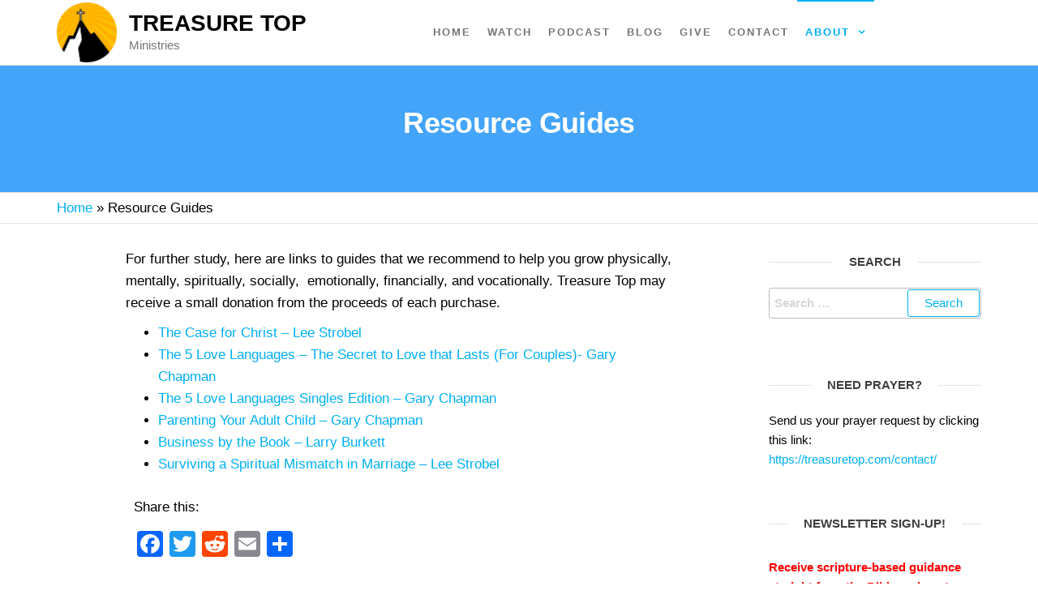

--- FILE ---
content_type: text/html; charset=UTF-8
request_url: https://treasuretop.com/resource-guides/
body_size: 11804
content:
<!DOCTYPE html>
<html class="no-js" lang="en-US">

<head>
    <meta http-equiv="content-type" content="text/html; charset=UTF-8" />
    <meta http-equiv="X-UA-Compatible" content="IE=edge">
    <meta name="viewport" content="width=device-width, initial-scale=1">
    <meta name='robots' content='index, follow, max-image-preview:large, max-snippet:-1, max-video-preview:-1' />

	<!-- This site is optimized with the Yoast SEO plugin v26.6 - https://yoast.com/wordpress/plugins/seo/ -->
	<title>Resource Guides - Treasure Top</title>
	<link rel="canonical" href="https://treasuretop.com/resource-guides/" />
	<meta property="og:locale" content="en_US" />
	<meta property="og:type" content="article" />
	<meta property="og:title" content="Resource Guides - Treasure Top" />
	<meta property="og:description" content="For further study, here are links to guides that we recommend to help you grow physically, mentally, spiritually, socially,  emotionally, financially, and vocationally. Treasure Top may receive a small donation from the proceeds of each purchase. The Case for Christ &#8211; Lee Strobel The 5 Love Languages &#8211; The Secret to Love that Lasts (For&hellip;" />
	<meta property="og:url" content="https://treasuretop.com/resource-guides/" />
	<meta property="og:site_name" content="Treasure Top" />
	<meta property="article:modified_time" content="2024-05-28T13:17:12+00:00" />
	<meta name="twitter:card" content="summary_large_image" />
	<meta name="twitter:label1" content="Est. reading time" />
	<meta name="twitter:data1" content="1 minute" />
	<script type="application/ld+json" class="yoast-schema-graph">{"@context":"https://schema.org","@graph":[{"@type":"WebPage","@id":"https://treasuretop.com/resource-guides/","url":"https://treasuretop.com/resource-guides/","name":"Resource Guides - Treasure Top","isPartOf":{"@id":"https://treasuretop.com/#website"},"datePublished":"2022-03-07T16:07:39+00:00","dateModified":"2024-05-28T13:17:12+00:00","breadcrumb":{"@id":"https://treasuretop.com/resource-guides/#breadcrumb"},"inLanguage":"en-US","potentialAction":[{"@type":"ReadAction","target":["https://treasuretop.com/resource-guides/"]}]},{"@type":"BreadcrumbList","@id":"https://treasuretop.com/resource-guides/#breadcrumb","itemListElement":[{"@type":"ListItem","position":1,"name":"Home","item":"https://treasuretop.com/"},{"@type":"ListItem","position":2,"name":"Resource Guides"}]},{"@type":"WebSite","@id":"https://treasuretop.com/#website","url":"https://treasuretop.com/","name":"Treasure Top","description":"Ministries","publisher":{"@id":"https://treasuretop.com/#organization"},"potentialAction":[{"@type":"SearchAction","target":{"@type":"EntryPoint","urlTemplate":"https://treasuretop.com/?s={search_term_string}"},"query-input":{"@type":"PropertyValueSpecification","valueRequired":true,"valueName":"search_term_string"}}],"inLanguage":"en-US"},{"@type":"Organization","@id":"https://treasuretop.com/#organization","name":"Treasure Top","url":"https://treasuretop.com/","logo":{"@type":"ImageObject","inLanguage":"en-US","@id":"https://treasuretop.com/#/schema/logo/image/","url":"https://treasuretop.com/wp-content/uploads/2020/10/ttopIcon.png","contentUrl":"https://treasuretop.com/wp-content/uploads/2020/10/ttopIcon.png","width":623,"height":624,"caption":"Treasure Top"},"image":{"@id":"https://treasuretop.com/#/schema/logo/image/"}}]}</script>
	<!-- / Yoast SEO plugin. -->


<link rel='dns-prefetch' href='//treasuretop.com' />
<link rel='dns-prefetch' href='//static.addtoany.com' />
<link rel="alternate" type="application/rss+xml" title="Treasure Top &raquo; Feed" href="https://treasuretop.com/feed/" />
<link rel="alternate" type="application/rss+xml" title="Treasure Top &raquo; Comments Feed" href="https://treasuretop.com/comments/feed/" />
<link rel="alternate" title="oEmbed (JSON)" type="application/json+oembed" href="https://treasuretop.com/wp-json/oembed/1.0/embed?url=https%3A%2F%2Ftreasuretop.com%2Fresource-guides%2F" />
<link rel="alternate" title="oEmbed (XML)" type="text/xml+oembed" href="https://treasuretop.com/wp-json/oembed/1.0/embed?url=https%3A%2F%2Ftreasuretop.com%2Fresource-guides%2F&#038;format=xml" />
<style id='wp-img-auto-sizes-contain-inline-css' type='text/css'>
img:is([sizes=auto i],[sizes^="auto," i]){contain-intrinsic-size:3000px 1500px}
/*# sourceURL=wp-img-auto-sizes-contain-inline-css */
</style>
<link rel='stylesheet' id='ssp-castos-player-css' href='https://treasuretop.com/wp-content/plugins/seriously-simple-podcasting/assets/css/castos-player.min.css?ver=3.14.1' type='text/css' media='all' />
<link rel='stylesheet' id='ssp-subscribe-buttons-css' href='https://treasuretop.com/wp-content/plugins/seriously-simple-podcasting/assets/css/subscribe-buttons.css?ver=3.14.1' type='text/css' media='all' />
<style id='wp-emoji-styles-inline-css' type='text/css'>

	img.wp-smiley, img.emoji {
		display: inline !important;
		border: none !important;
		box-shadow: none !important;
		height: 1em !important;
		width: 1em !important;
		margin: 0 0.07em !important;
		vertical-align: -0.1em !important;
		background: none !important;
		padding: 0 !important;
	}
/*# sourceURL=wp-emoji-styles-inline-css */
</style>
<link rel='stylesheet' id='fvp-frontend-css' href='https://treasuretop.com/wp-content/plugins/featured-video-plus/styles/frontend.css?ver=2.3.3' type='text/css' media='all' />
<link rel='stylesheet' id='futurio-extra-css' href='https://treasuretop.com/wp-content/plugins/futurio-extra/assets/css/style.css?ver=2.0.19' type='text/css' media='all' />
<link rel='stylesheet' id='futurio-pro-css' href='https://treasuretop.com/wp-content/plugins/futurio-pro/css/style.css?ver=2.6.1' type='text/css' media='all' />
<link rel='stylesheet' id='mc4wp-form-basic-css' href='https://treasuretop.com/wp-content/plugins/mailchimp-for-wp/assets/css/form-basic.css?ver=4.10.9' type='text/css' media='all' />
<link rel='stylesheet' id='bootstrap-css' href='https://treasuretop.com/wp-content/themes/futurio/css/bootstrap.css?ver=3.3.7' type='text/css' media='all' />
<link rel='stylesheet' id='futurio-stylesheet-css' href='https://treasuretop.com/wp-content/themes/futurio/style.css?ver=1.0.1' type='text/css' media='all' />
<link rel='stylesheet' id='futurio-child-style-css' href='https://treasuretop.com/wp-content/themes/futurio-child/style.css?ver=6.9' type='text/css' media='all' />
<link rel='stylesheet' id='tt-popup-style-css' href='https://treasuretop.com/wp-content/themes/futurio-child/css/popup.css?ver=1.0.0' type='text/css' media='all' />
<link rel='stylesheet' id='font-awesome-css' href='https://treasuretop.com/wp-content/plugins/elementor/assets/lib/font-awesome/css/font-awesome.min.css?ver=4.7.0' type='text/css' media='all' />
<link rel='stylesheet' id='addtoany-css' href='https://treasuretop.com/wp-content/plugins/add-to-any/addtoany.min.css?ver=1.16' type='text/css' media='all' />
<link rel='stylesheet' id='kirki-styles-css' href='https://treasuretop.com?action=kirki-styles&#038;ver=4.0' type='text/css' media='all' />
<script type="text/javascript" src="https://treasuretop.com/wp-includes/js/jquery/jquery.min.js?ver=3.7.1" id="jquery-core-js"></script>
<script type="text/javascript" src="https://treasuretop.com/wp-includes/js/jquery/jquery-migrate.min.js?ver=3.4.1" id="jquery-migrate-js"></script>
<script type="text/javascript" id="addtoany-core-js-before">
/* <![CDATA[ */
window.a2a_config=window.a2a_config||{};a2a_config.callbacks=[];a2a_config.overlays=[];a2a_config.templates={};

//# sourceURL=addtoany-core-js-before
/* ]]> */
</script>
<script type="text/javascript" defer src="https://static.addtoany.com/menu/page.js" id="addtoany-core-js"></script>
<script type="text/javascript" defer src="https://treasuretop.com/wp-content/plugins/add-to-any/addtoany.min.js?ver=1.1" id="addtoany-jquery-js"></script>
<script type="text/javascript" src="https://treasuretop.com/wp-content/plugins/featured-video-plus/js/jquery.fitvids.min.js?ver=master-2015-08" id="jquery.fitvids-js"></script>
<script type="text/javascript" id="fvp-frontend-js-extra">
/* <![CDATA[ */
var fvpdata = {"ajaxurl":"https://treasuretop.com/wp-admin/admin-ajax.php","nonce":"06a4b643af","fitvids":"1","dynamic":"","overlay":"","opacity":"0.75","color":"b","width":"640"};
//# sourceURL=fvp-frontend-js-extra
/* ]]> */
</script>
<script type="text/javascript" src="https://treasuretop.com/wp-content/plugins/featured-video-plus/js/frontend.min.js?ver=2.3.3" id="fvp-frontend-js"></script>
<link rel="https://api.w.org/" href="https://treasuretop.com/wp-json/" /><link rel="alternate" title="JSON" type="application/json" href="https://treasuretop.com/wp-json/wp/v2/pages/1346" />
<link rel='shortlink' href='https://treasuretop.com/?p=1346' />

<link rel="alternate" type="application/rss+xml" title="Podcast RSS feed" href="https://treasuretop.com/feed/podcast" />

<!-- Stream WordPress user activity plugin v4.1.1 -->
	<script>document.documentElement.className = document.documentElement.className.replace( 'no-js', 'js' );</script>
	<meta name="generator" content="Elementor 3.34.0; features: additional_custom_breakpoints; settings: css_print_method-external, google_font-enabled, font_display-auto">

<!-- Meta Pixel Code -->
<script type='text/javascript'>
!function(f,b,e,v,n,t,s){if(f.fbq)return;n=f.fbq=function(){n.callMethod?
n.callMethod.apply(n,arguments):n.queue.push(arguments)};if(!f._fbq)f._fbq=n;
n.push=n;n.loaded=!0;n.version='2.0';n.queue=[];t=b.createElement(e);t.async=!0;
t.src=v;s=b.getElementsByTagName(e)[0];s.parentNode.insertBefore(t,s)}(window,
document,'script','https://connect.facebook.net/en_US/fbevents.js');
</script>
<!-- End Meta Pixel Code -->
<script type='text/javascript'>var url = window.location.origin + '?ob=open-bridge';
            fbq('set', 'openbridge', '707947610857453', url);
fbq('init', '707947610857453', {}, {
    "agent": "wordpress-6.9-4.1.5"
})</script><script type='text/javascript'>
    fbq('track', 'PageView', []);
  </script>			<style>
				.e-con.e-parent:nth-of-type(n+4):not(.e-lazyloaded):not(.e-no-lazyload),
				.e-con.e-parent:nth-of-type(n+4):not(.e-lazyloaded):not(.e-no-lazyload) * {
					background-image: none !important;
				}
				@media screen and (max-height: 1024px) {
					.e-con.e-parent:nth-of-type(n+3):not(.e-lazyloaded):not(.e-no-lazyload),
					.e-con.e-parent:nth-of-type(n+3):not(.e-lazyloaded):not(.e-no-lazyload) * {
						background-image: none !important;
					}
				}
				@media screen and (max-height: 640px) {
					.e-con.e-parent:nth-of-type(n+2):not(.e-lazyloaded):not(.e-no-lazyload),
					.e-con.e-parent:nth-of-type(n+2):not(.e-lazyloaded):not(.e-no-lazyload) * {
						background-image: none !important;
					}
				}
			</style>
			<link rel="icon" href="https://treasuretop.com/wp-content/uploads/2020/10/cropped-ttopIcon-32x32.png" sizes="32x32" />
<link rel="icon" href="https://treasuretop.com/wp-content/uploads/2020/10/cropped-ttopIcon-192x192.png" sizes="192x192" />
<link rel="apple-touch-icon" href="https://treasuretop.com/wp-content/uploads/2020/10/cropped-ttopIcon-180x180.png" />
<meta name="msapplication-TileImage" content="https://treasuretop.com/wp-content/uploads/2020/10/cropped-ttopIcon-270x270.png" />
		<style type="text/css" id="wp-custom-css">
			body {
	font-family: "Helvetica Neue", helvetica, arial, sans-serif;
}
.typed-cursor {
	display: none;
}
.date-meta, .comments-meta, .extra-posted-date, .extra-comments-meta {
	display: none;
}
.text-shadow {
	text-shadow: 2px 2px 10px 	rgba(0,0,0,.7);
}
.text-shadow-sm {
	text-shadow: 1px 1px 2px 	rgba(0,0,0,.7);
}
#homefaq .entrythumb {
	height: 200px;
	overflow: hidden;
}
#homefaq .entry-thumb img {
	height: 200px;
	object-fit: cover;
}
.news-thumb.col-md-6 img, .news-thumb.col-md-6 .featured-video-plus {
  -webkit-border-radius: 10px;
  -moz-border-radius: 10px;
  border-radius: 10px;
  -webkit-box-shadow: 0px 0px 11px 0px rgb(0 0 0 / 35%);
  -moz-box-shadow: 0px 0px 11px 0px rgba(0,0,0,0.35);
  box-shadow: 0px 0px 11px 0px rgb(0 0 0 / 35%);
	overflow: hidden;
}
#menu-home-menu a {
	font-weight: 600;
}
li.menu-item-has-children > a:after {
  font-size: 13px
}
@media screen and (min-width: 410px) {
  .linebreak {
    display: block;
  }
}
#sidebar .widget-title h3 {
	font-weight: bold;
  word-break: break-word;
}
#sidebar .widget h2 {
    color: #404040;
    padding: 10px 20px;
    margin: 0;
    background-color: #fff;
    z-index: 1;
    font-weight: bold;
    letter-spacing: 0px;
    line-height: 1.6;
	  font-size: 15px;
    position: relative;
    width: 100%;
    clear: both;
    margin-top: 10px;
    margin-bottom: 10px;
    text-transform: uppercase;
    display: inline-block;
    text-align: center;
	  background-color: #fff;
}
#sidebar .widget h2:after {
	content: "";
    position: absolute;
    top: 50%;
    height: 1px;
    background-color: #e2e2e2;
    left: 0;
    right: 0;
	  z-index: -1;
}
.page-id-331 #text-9 {
	display: none;
}

@media (max-width: 600px) {
        .button-container {
            flex-direction: column;
        }
        .button-container a {
            flex: 1 0 100%;
        }
    }

.addtoany_content {
	  max-width: 1160px;
    padding: 10px;
}
.widget-title-2 {
    position: relative;
    width: 100%;
    clear: both;
    margin-top: 10px;
    margin-bottom: 10px;
    text-transform: uppercase;
    display: inline-block;
    text-align: center;
	  font-size: 15px;
    letter-spacing: 0px;
    line-height: 1.6;
	  background-color: #ffffff;
	  z-index: 1;
}
/* #block-16:after {
	  content: "";
    position: absolute;
    top: 50%;
    height: 1px;
    background-color: #e2e2e2;
    left: 0;
    right: 0;
	z-index: 0;
} */

.textwidget {
	word-break: keep-all;
}		</style>
		    <!-- Google Tag Manager -->
    <script>
        (function(w, d, s, l, i) {
            w[l] = w[l] || [];
            w[l].push({
                'gtm.start': new Date().getTime(),
                event: 'gtm.js'
            });
            var f = d.getElementsByTagName(s)[0],
                j = d.createElement(s),
                dl = l != 'dataLayer' ? '&l=' + l : '';
            j.async = true;
            j.src =
                'https://www.googletagmanager.com/gtm.js?id=' + i + dl;
            f.parentNode.insertBefore(j, f);
        })(window, document, 'script', 'dataLayer', 'GTM-K7G5BJ6');
    </script>
    <!-- End Google Tag Manager -->
    <script id="mcjs">
        ! function(c, h, i, m, p) {
            m = c.createElement(h), p = c.getElementsByTagName(h)[0], m.async = 1, m.src = i, p.parentNode.insertBefore(m, p)
        }(document, "script", "https://chimpstatic.com/mcjs-connected/js/users/6d4628d3e241fec8729f4477e/95c14ef68384c0c1d78287ff5.js");
    </script>
    <!-- Meta Pixel Code -->
    <script>
        ! function(f, b, e, v, n, t, s) {
            if (f.fbq) return;
            n = f.fbq = function() {
                n.callMethod ? n.callMethod.apply(n, arguments) : n.queue.push(arguments)
            };
            if (!f._fbq) f._fbq = n;
            n.push = n;
            n.loaded = !0;
            n.version = '2.0';
            n.queue = [];
            t = b.createElement(e);
            t.async = !0;
            t.src = v;
            s = b.getElementsByTagName(e)[0];
            s.parentNode.insertBefore(t, s)
        }(window, document, 'script', 'https://connect.facebook.net/en_US/fbevents.js');
        fbq('init', '707947610857453');
        fbq('track', 'PageView');
    </script><noscript> <img height="1" width="1" src="https://www.facebook.com/tr?id=707947610857453&ev=PageView&noscript=1" /></noscript><!-- End Meta Pixel Code -->
    <!-- Google tag (gtag.js) -->
    <script async src="https://www.googletagmanager.com/gtag/js?id=AW-16682869268">
    </script>
    <script>
        window.dataLayer = window.dataLayer || [];

        function gtag() {
            dataLayer.push(arguments);
        }
        gtag('js', new Date());

        gtag('config', 'AW-16682869268');
    </script>
    <!-- Google tag (gtag.js) -->
    <script async src="https://www.googletagmanager.com/gtag/js?id=AW-392947826"></script>
    <script>
        window.dataLayer = window.dataLayer || [];

        function gtag() {
            dataLayer.push(arguments);
        }
        gtag('js', new Date());

        gtag('config', 'AW-392947826');
    </script>
</head>

<body id="blog" class="wp-singular page-template-default page page-id-1346 wp-custom-logo wp-theme-futurio wp-child-theme-futurio-child futurio-content-1170 sidebar-sticky elementor-default elementor-kit-270">
    <!-- Google Tag Manager (noscript) -->
    <noscript><iframe src="https://www.googletagmanager.com/ns.html?id=GTM-K7G5BJ6"
            height="0" width="0" style="display:none;visibility:hidden"></iframe></noscript>
    <!-- End Google Tag Manager (noscript) -->
    <a class="skip-link screen-reader-text" href="#site-content">Skip to the content</a>
<!-- Meta Pixel Code -->
<noscript>
<img height="1" width="1" style="display:none" alt="fbpx"
src="https://www.facebook.com/tr?id=707947610857453&ev=PageView&noscript=1" />
</noscript>
<!-- End Meta Pixel Code -->
        <div class="page-wrap"> 
<div class="main-menu">
    <nav id="site-navigation" class="navbar navbar-default nav-pos-center">     
        <div class="container">   
            <div class="navbar-header">
                                    <div class="site-heading navbar-brand heading-menu" >
                        <div class="site-branding-logo">
                            <a href="https://treasuretop.com/" class="custom-logo-link" rel="home"><img width="623" height="624" src="https://treasuretop.com/wp-content/uploads/2020/10/ttopIcon.png" class="custom-logo" alt="Treasure Top" decoding="async" srcset="https://treasuretop.com/wp-content/uploads/2020/10/ttopIcon.png 623w, https://treasuretop.com/wp-content/uploads/2020/10/ttopIcon-300x300.png 300w, https://treasuretop.com/wp-content/uploads/2020/10/ttopIcon-150x150.png 150w" sizes="(max-width: 623px) 100vw, 623px" /></a>                        </div>
                        <div class="site-branding-text">
                                                            <p class="site-title"><a href="https://treasuretop.com/" rel="home">Treasure Top</a></p>
                            
                                                            <p class="site-description">
                                    Ministries                                </p>
                                                    </div><!-- .site-branding-text -->
                    </div>
                	
            </div>
                                                    <a href="#" id="main-menu-panel" class="open-panel" data-panel="main-menu-panel">
                    <span></span>
                    <span></span>
                    <span></span>
                    <div class="brand-absolute visible-xs">Menu</div>
                </a>
            
            <div class="menu-container"><ul id="menu-home-menu" class="nav navbar-nav navbar-center"><li itemscope="itemscope" itemtype="https://www.schema.org/SiteNavigationElement" id="menu-item-265" class="menu-item menu-item-type-post_type menu-item-object-page menu-item-home menu-item-265 nav-item"><a title="Home" href="https://treasuretop.com/" class="nav-link">Home</a></li>
<li itemscope="itemscope" itemtype="https://www.schema.org/SiteNavigationElement" id="menu-item-1667" class="menu-item menu-item-type-taxonomy menu-item-object-category menu-item-1667 nav-item"><a title="Watch" href="https://treasuretop.com/category/video/" class="nav-link">Watch</a></li>
<li itemscope="itemscope" itemtype="https://www.schema.org/SiteNavigationElement" id="menu-item-1508" class="menu-item menu-item-type-custom menu-item-object-custom menu-item-1508 nav-item"><a title="Podcast" href="https://treasuretop.com/podcast/" class="nav-link">Podcast</a></li>
<li itemscope="itemscope" itemtype="https://www.schema.org/SiteNavigationElement" id="menu-item-2867" class="menu-item menu-item-type-taxonomy menu-item-object-category menu-item-2867 nav-item"><a title="Blog" href="https://treasuretop.com/category/blog/" class="nav-link">Blog</a></li>
<li itemscope="itemscope" itemtype="https://www.schema.org/SiteNavigationElement" id="menu-item-356" class="menu-item menu-item-type-post_type menu-item-object-page menu-item-356 nav-item"><a title="Give" href="https://treasuretop.com/give/" class="nav-link">Give</a></li>
<li itemscope="itemscope" itemtype="https://www.schema.org/SiteNavigationElement" id="menu-item-266" class="menu-item menu-item-type-post_type menu-item-object-page menu-item-266 nav-item"><a title="Contact" href="https://treasuretop.com/contact/" class="nav-link">Contact</a></li>
<li itemscope="itemscope" itemtype="https://www.schema.org/SiteNavigationElement" id="menu-item-501" class="menu-item menu-item-type-post_type menu-item-object-page current-menu-ancestor current-menu-parent current_page_parent current_page_ancestor menu-item-has-children dropdown active menu-item-501 nav-item"><a title="About" href="https://treasuretop.com/about/" data-toggle="dropdown" aria-haspopup="true" aria-expanded="false" class="dropdown-toggle nav-link" id="menu-item-dropdown-501">About</a>
<ul class="dropdown-menu" aria-labelledby="menu-item-dropdown-501" role="menu">
	<li itemscope="itemscope" itemtype="https://www.schema.org/SiteNavigationElement" id="menu-item-642" class="menu-item menu-item-type-post_type menu-item-object-page menu-item-642 nav-item"><a title="Treasure Top Ministries" href="https://treasuretop.com/about/" class="dropdown-item">Treasure Top Ministries</a></li>
	<li itemscope="itemscope" itemtype="https://www.schema.org/SiteNavigationElement" id="menu-item-355" class="menu-item menu-item-type-taxonomy menu-item-object-category menu-item-355 nav-item"><a title="FAQs" href="https://treasuretop.com/category/faq/" class="dropdown-item">FAQs</a></li>
	<li itemscope="itemscope" itemtype="https://www.schema.org/SiteNavigationElement" id="menu-item-648" class="menu-item menu-item-type-post_type menu-item-object-page menu-item-648 nav-item"><a title="What We Believe" href="https://treasuretop.com/what-we-believe/" class="dropdown-item">What We Believe</a></li>
	<li itemscope="itemscope" itemtype="https://www.schema.org/SiteNavigationElement" id="menu-item-1349" class="menu-item menu-item-type-post_type menu-item-object-page current-menu-item page_item page-item-1346 current_page_item active menu-item-1349 nav-item"><a title="Resource Guides" href="https://treasuretop.com/resource-guides/" class="dropdown-item">Resource Guides</a></li>
</ul>
</li>
</ul></div>
                    </div>
    </nav> 
</div>
            <div id="site-content"></div>
            	
			<div class="full-head-img container-fluid">
																<h1 class="single-title container text-center">
					Resource Guides				</h1>
																	</div>
			<div class="container-fluid head-bread" role="main"><div id="breadcrumbs" class="container text-left"><span><span><a href="https://treasuretop.com/">Home</a></span> » <span class="breadcrumb_last" aria-current="page">Resource Guides</span></span></div></div>				<div class="container main-container" role="main">
					<div class="page-area">		
			
<!-- start content container -->
<div class="row">
    <article class="col-md-9 ">
                                  
                <div class="post-1346 page type-page status-publish hentry">
                                                                                                                                                            <div class="futurio-content main-content-page">                            
                        <div class="single-entry-summary">                              
                                                        <p>For further study, here are links to guides that we recommend to help you grow physically, mentally, spiritually, socially,  emotionally, financially, and vocationally. Treasure Top may receive a small donation from the proceeds of each purchase.</p>
<ul>
<li><a href="https://www.amazon.com/Case-Christ-Journalists-Personal-Investigation/dp/0310345863/ref=sr_1_1?crid=3CWCAV9YIUANT&amp;keywords=the+case+for+christ+by+lee+strobel&amp;qid=1646669170&amp;sprefix=The+cAse+for+Christ%252Caps%252C92&amp;sr=8-1&amp;_encoding=UTF8&amp;tag=treasuretop-20&amp;linkCode=ur2&amp;linkId=6652104bedfcb1d71ffd64877c8dbc8f&amp;camp=1789&amp;creative=9325" target="_blank" rel="noopener noreferrer nofollow">The Case for Christ &#8211; Lee Strobel</a></li>
<li><a href="https://www.amazon.com/Love-Languages-Secret-that-Lasts/dp/080241270X/ref=sr_1_1?crid=3IDV2KDOT7KFW&amp;keywords=5+love+languages+could+gary+chapman&amp;qid=1646668328&amp;sprefix=5+love+languages+could+gary+chapman%252Caps%252C73&amp;sr=8-1&amp;_encoding=UTF8&amp;tag=treasuretop-20&amp;linkCode=ur2&amp;linkId=92514a37952f26d78fded2493e8396f8&amp;camp=1789&amp;creative=9325" target="_blank" rel="noopener noreferrer nofollow">The 5 Love Languages &#8211; The Secret to Love that Lasts (For Couples)- Gary Chapman</a></li>
<li><a href="https://www.amazon.com/5-Love-Languages-Singles/dp/0802411401/ref=sr_1_1?crid=29IU0OSM6DCPP&amp;keywords=5+love+languages+could+gary+chapman+singles+edition&amp;qid=1646839989&amp;sprefix=5+love+languages+could+gary+chapman+singles+edition%252Caps%252C84&amp;sr=8-1&amp;_encoding=UTF8&amp;tag=treasuretop-20&amp;linkCode=ur2&amp;linkId=e81f08b415829eb67250576a310d0289&amp;camp=1789&amp;creative=9325" target="_blank" rel="noopener noreferrer nofollow">The 5 Love Languages Singles Edition &#8211; Gary Chapman</a></li>
<li><a href="https://www.amazon.com/Parenting-Your-Adult-Child-Potential/dp/1881273121/ref=sr_1_4?crid=3I0OLYEBCUQLW&amp;keywords=parenting+your+adult+child+by+gary+chapman&amp;qid=1646840433&amp;s=books&amp;sprefix=parenting+your+adult+child+by+gary+chapman%252Cstripbooks%252C84&amp;sr=1-4&amp;asin=1881273121&amp;revisionId=&amp;format=4&amp;depth=1&amp;_encoding=UTF8&amp;tag=treasuretop-20&amp;linkCode=ur2&amp;linkId=10b551398eac7170e94d41f46696e0da&amp;camp=1789&amp;creative=9325" target="_blank" rel="noopener noreferrer nofollow">Parenting Your Adult Child &#8211; Gary Chapman</a></li>
<li><a href="https://www.amazon.com/BUSINESS-BOOK-Larry-Burkett/dp/0785287973/ref=sr_1_1?crid=FOEH107RQ8TY&amp;keywords=business+by+the+book+by+larry+burkett&amp;qid=1646668612&amp;sprefix=Business+by+the+Book%252Caps%252C85&amp;sr=8-1&amp;_encoding=UTF8&amp;tag=treasuretop-20&amp;linkCode=ur2&amp;linkId=a8c4348a9b331913b2ea73208a45a340&amp;camp=1789&amp;creative=9325" target="_blank" rel="noopener noreferrer nofollow">Business by the Book &#8211; Larry Burkett</a></li>
<li><a href="https://www.amazon.com/Surviving-Spiritual-Mismatch-Marriage-Strobel-ebook/dp/B000SETJZA/ref=sr_1_fkmr0_2?crid=2LU17IBGYGW78&amp;keywords=how+to+survive+a+spiritual+mismatch+in+marriage&amp;qid=1646668809&amp;sprefix=how+to+survive+a+spiritual+mismatch+in+marriage%252Caps%252C76&amp;sr=8-2-fkmr0&amp;_encoding=UTF8&amp;tag=treasuretop-20&amp;linkCode=ur2&amp;linkId=a3420831dfce6050f28e329bf1597155&amp;camp=1789&amp;creative=9325" target="_blank" rel="noopener noreferrer nofollow">Surviving a Spiritual Mismatch in Marriage &#8211; Lee Strobel</a></li>
</ul>
<div class="addtoany_share_save_container addtoany_content addtoany_content_bottom"><div class="addtoany_header">Share this:</div><div class="a2a_kit a2a_kit_size_32 addtoany_list" data-a2a-url="https://treasuretop.com/resource-guides/" data-a2a-title="Resource Guides"><a class="a2a_button_facebook" href="https://www.addtoany.com/add_to/facebook?linkurl=https%3A%2F%2Ftreasuretop.com%2Fresource-guides%2F&amp;linkname=Resource%20Guides" title="Facebook" rel="nofollow noopener" target="_blank"></a><a class="a2a_button_twitter" href="https://www.addtoany.com/add_to/twitter?linkurl=https%3A%2F%2Ftreasuretop.com%2Fresource-guides%2F&amp;linkname=Resource%20Guides" title="Twitter" rel="nofollow noopener" target="_blank"></a><a class="a2a_button_reddit" href="https://www.addtoany.com/add_to/reddit?linkurl=https%3A%2F%2Ftreasuretop.com%2Fresource-guides%2F&amp;linkname=Resource%20Guides" title="Reddit" rel="nofollow noopener" target="_blank"></a><a class="a2a_button_email" href="https://www.addtoany.com/add_to/email?linkurl=https%3A%2F%2Ftreasuretop.com%2Fresource-guides%2F&amp;linkname=Resource%20Guides" title="Email" rel="nofollow noopener" target="_blank"></a><a class="a2a_dd addtoany_share_save addtoany_share" href="https://www.addtoany.com/share"></a></div></div>                                                    </div>                               
                        
                                            </div>
                </div>        
                    
            
    </article>       
        <aside id="sidebar" class="col-md-3 ">
        <div id="search-3" class="widget widget_search"><div class="widget-title"><h3>Search</h3></div><form role="search" method="get" class="search-form" action="https://treasuretop.com/">
				<label>
					<span class="screen-reader-text">Search for:</span>
					<input type="search" class="search-field" placeholder="Search &hellip;" value="" name="s" />
				</label>
				<input type="submit" class="search-submit" value="Search" />
			</form></div><div id="block-18" class="widget widget_block">
<div style="height:20px" aria-hidden="true" class="wp-block-spacer"></div>
</div><div id="text-2" class="widget widget_text"><div class="widget-title"><h3>Need Prayer?</h3></div>			<div class="textwidget"><p>Send us your prayer request by clicking this link: <a href="https://treasuretop.com/contact/">https://treasuretop.com/contact/</a></p>
</div>
		</div><div id="block-19" class="widget widget_block">
<div style="height:5px" aria-hidden="true" class="wp-block-spacer"></div>
</div><div id="block-22" class="widget widget_block"><div class="widget-title"><h3>Newsletter Sign-up!</h3></div></div><div id="block-15" class="widget widget_block"><script>(function() {
	window.mc4wp = window.mc4wp || {
		listeners: [],
		forms: {
			on: function(evt, cb) {
				window.mc4wp.listeners.push(
					{
						event   : evt,
						callback: cb
					}
				);
			}
		}
	}
})();
</script><!-- Mailchimp for WordPress v4.10.9 - https://wordpress.org/plugins/mailchimp-for-wp/ --><form id="mc4wp-form-2" class="mc4wp-form mc4wp-form-2212 mc4wp-form-basic" method="post" data-id="2212" data-name="Subscribe To Our Newsletter!" ><div class="mc4wp-form-fields"><p style="margin-bottom: 15px; overflow-wrap: normal; word-break: normal; hyphens: none; white-space: normal;">
  <strong style="color: #FF0000">
    Receive scripture-based guidance straight from the Bible on how to cope with
  </strong>
  <strong style="color: #FF0000">
    spiritual, physical, mental, relational, emotional, financial, and vocational struggles.
  </strong>
</p>

<p style="margin-bottom: 15px">
    <label style="color: #000; font-weight: bold;">First Name</label>
    <input type="text" name="FNAME">
</p>

<p style="margin-bottom: 15px">
    <label style="color: #000; font-weight: bold;">Email address</label>
    <input type="email" name="EMAIL" required>
</p>

<p>
    <input type="submit" value="Subscribe" style="background: #000; font-weight: bold; color: #fff; border-radius: 4px;">
</p></div><label style="display: none !important;">Leave this field empty if you're human: <input type="text" name="_mc4wp_honeypot" value="" tabindex="-1" autocomplete="off" /></label><input type="hidden" name="_mc4wp_timestamp" value="1769314269" /><input type="hidden" name="_mc4wp_form_id" value="2212" /><input type="hidden" name="_mc4wp_form_element_id" value="mc4wp-form-2" /><div class="mc4wp-response"></div></form><!-- / Mailchimp for WordPress Plugin --></div><div id="block-20" class="widget widget_block">
<div style="height:5px" aria-hidden="true" class="wp-block-spacer"></div>
</div><div id="text-9" class="widget widget_text"><div class="widget-title"><h3>Give</h3></div>			<div class="textwidget"><p>If you’d like to help more people learn about eternal life in Heaven, help us spread the Good News of the saving grace of Jesus Christ. Click this link to Give: <a href="https://treasuretop.com/give/">https://treasuretop.com/give/</a></p>
</div>
		</div><div id="block-21" class="widget widget_block">
<div style="height:5px" aria-hidden="true" class="wp-block-spacer"></div>
</div><div id="text-5" class="widget widget_text"><div class="widget-title"><h3>About Us</h3></div>			<div class="textwidget"><p><img fetchpriority="high" decoding="async" class="alignnone size-medium wp-image-534" src="https://treasuretop.com/wp-content/uploads/2020/11/celebration-3443777-300x180.jpg" alt="Happy people celebrating new life" width="300" height="180" srcset="https://treasuretop.com/wp-content/uploads/2020/11/celebration-3443777-300x180.jpg 300w, https://treasuretop.com/wp-content/uploads/2020/11/celebration-3443777-1024x614.jpg 1024w, https://treasuretop.com/wp-content/uploads/2020/11/celebration-3443777-768x461.jpg 768w, https://treasuretop.com/wp-content/uploads/2020/11/celebration-3443777-1536x922.jpg 1536w, https://treasuretop.com/wp-content/uploads/2020/11/celebration-3443777-2048x1229.jpg 2048w" sizes="(max-width: 300px) 100vw, 300px" /></p>
<p class="p1">We help people understand the saving grace of Jesus Christ and its eternal significance. Many believe their past makes Heaven impossible—but salvation is a free gift, available to all who accept Jesus, repent, and proclaim Him as Lord and Savior.</p>
<p>Ephesians 2:8-9 (NASB) declares: <i>“For by grace you have been saved through faith; and that not of yourselves, it is the gift of God; not as a result of works, that no one should boast.”</i><i></i></p>
<p class="p1">Only God can save you. No pastor, no ritual, no baptism—nothing you do, no matter how many good works or money you donate, can earn Salvation. Salvation is solely His gift.</p>
<p>&#8220;Truly, no man can redeem his brother; He cannot give to God a ransom for him— For the redemption price for their soul is costly, And it ceases forever— That he should live on eternally, That he should not see corruption&#8221; (Psalm 49:7-10 LSB).</p>
<p>No one can lose their salvation. Jesus said in John 10:28-29 (LSB), &#8220;and I give eternal life to them, and they will never perish—ever; and no one will snatch them out of My hand. My Father, who has given them to Me, is greater than all; and no one is able to snatch them out of the Father’s hand.&#8221;</p>
</div>
		</div>    </aside>
</div>
<!-- end content container -->

</div><!-- end main-container -->
</div><!-- end page-area -->
  				
    <div id="content-footer-section" class="container-fluid clearfix">
        <div class="container">
            <div id="a2a_follow_widget-3" class="widget widget_a2a_follow_widget col-md-3"><div class="widget-title"><h3>Follow us on Social Media!</h3></div><div class="a2a_kit a2a_kit_size_32 a2a_follow addtoany_list"><a class="a2a_button_facebook" href="https://www.facebook.com/TreasureTopMinistries" title="Facebook" rel="noopener" target="_blank"></a><a class="a2a_button_youtube_channel" href="https://www.youtube.com/channel/UCpvlbZbQUkh7d9gyR3dp8tQ" title="YouTube Channel" rel="noopener" target="_blank"></a></div></div>        </div>	
    </div>


        <footer id="colophon" class="footer-credits container-fluid">
            <div class="container">
                <div class="footer-credits-text text-center">
                    <p>Copyright &copy; 2026 - Treasure Top Ministries | <a href="https://treasuretop.com/privacy-policy/">Privacy Policy</a></p>                </div>
            </div>	
        </footer>
    
</div><!-- end page-wrap -->

        <!-- Return to Top -->
        <a href="javascript:" id="return-to-top"><i class="fa fa-arrow-up"></i></a>
                <!-- Return to Top -->
        <div class="middle-cart">
            <div id="middle-cart-overlay"></div>
            <div class="center-cart-middle text-center">
                                <div id="middle-cart-close" class="fa fa-times"></div>
            </div>
        </div>
        

<script type="speculationrules">
{"prefetch":[{"source":"document","where":{"and":[{"href_matches":"/*"},{"not":{"href_matches":["/wp-*.php","/wp-admin/*","/wp-content/uploads/*","/wp-content/*","/wp-content/plugins/*","/wp-content/themes/futurio-child/*","/wp-content/themes/futurio/*","/*\\?(.+)"]}},{"not":{"selector_matches":"a[rel~=\"nofollow\"]"}},{"not":{"selector_matches":".no-prefetch, .no-prefetch a"}}]},"eagerness":"conservative"}]}
</script>
<script>(function() {function maybePrefixUrlField () {
  const value = this.value.trim()
  if (value !== '' && value.indexOf('http') !== 0) {
    this.value = 'http://' + value
  }
}

const urlFields = document.querySelectorAll('.mc4wp-form input[type="url"]')
for (let j = 0; j < urlFields.length; j++) {
  urlFields[j].addEventListener('blur', maybePrefixUrlField)
}
})();</script>    <!-- Meta Pixel Event Code -->
    <script type='text/javascript'>
        document.addEventListener( 'wpcf7mailsent', function( event ) {
        if( "fb_pxl_code" in event.detail.apiResponse){
            eval(event.detail.apiResponse.fb_pxl_code);
        }
        }, false );
    </script>
    <!-- End Meta Pixel Event Code -->
        <div id='fb-pxl-ajax-code'></div>			<script>
				const lazyloadRunObserver = () => {
					const lazyloadBackgrounds = document.querySelectorAll( `.e-con.e-parent:not(.e-lazyloaded)` );
					const lazyloadBackgroundObserver = new IntersectionObserver( ( entries ) => {
						entries.forEach( ( entry ) => {
							if ( entry.isIntersecting ) {
								let lazyloadBackground = entry.target;
								if( lazyloadBackground ) {
									lazyloadBackground.classList.add( 'e-lazyloaded' );
								}
								lazyloadBackgroundObserver.unobserve( entry.target );
							}
						});
					}, { rootMargin: '200px 0px 200px 0px' } );
					lazyloadBackgrounds.forEach( ( lazyloadBackground ) => {
						lazyloadBackgroundObserver.observe( lazyloadBackground );
					} );
				};
				const events = [
					'DOMContentLoaded',
					'elementor/lazyload/observe',
				];
				events.forEach( ( event ) => {
					document.addEventListener( event, lazyloadRunObserver );
				} );
			</script>
			<script type="text/javascript">(()=>{const docReady=(callback,context=window)=>{if(document.readyState==='complete'){setTimeout(()=>callback(context),1);return;}document.addEventListener('DOMContentLoaded',()=>callback(context),false);};window.wpBruiserDocReady=docReady;})();
			(()=>{const wpbrLoader=()=>{const script=document.createElement('script');script.async=true;script.src='https://treasuretop.com/?gdbc-client=3.1.43.4-wf-'+Date.now();document.scripts[0].parentNode.insertBefore(script,document.scripts[0]);};wpBruiserDocReady(wpbrLoader);window.addEventListener('beforeunload',()=>{});window.addEventListener('pageshow',(event)=>{if(event.persisted){(typeof window.WPBruiserClient==='undefined')?wpbrLoader():window.WPBruiserClient.requestTokens();}});})();
</script><script type="text/javascript" src="https://treasuretop.com/wp-content/plugins/seriously-simple-podcasting/assets/js/castos-player.min.js?ver=3.14.1" id="ssp-castos-player-js"></script>
<script type="text/javascript" src="https://treasuretop.com/wp-content/plugins/futurio-extra/assets/js/futurio-extra.js?ver=2.0.19" id="futurio-extra-js-js"></script>
<script type="text/javascript" src="https://treasuretop.com/wp-content/plugins/futurio-pro/js/futurio-pro.js?ver=2.6.1" id="futurio-pro-js-js"></script>
<script type="text/javascript" src="https://treasuretop.com/wp-content/plugins/futurio-pro/js/hc-sticky.js?ver=1.0.0" id="futurio-pro-sticky-js"></script>
<script type="text/javascript" id="tt-popup-js-extra">
/* <![CDATA[ */
var ttPopupVars = {"formHtml":"\u003Cscript\u003E(function() {\n\twindow.mc4wp = window.mc4wp || {\n\t\tlisteners: [],\n\t\tforms: {\n\t\t\ton: function(evt, cb) {\n\t\t\t\twindow.mc4wp.listeners.push(\n\t\t\t\t\t{\n\t\t\t\t\t\tevent   : evt,\n\t\t\t\t\t\tcallback: cb\n\t\t\t\t\t}\n\t\t\t\t);\n\t\t\t}\n\t\t}\n\t}\n})();\n\u003C/script\u003E\u003C!-- Mailchimp for WordPress v4.10.9 - https://wordpress.org/plugins/mailchimp-for-wp/ --\u003E\u003Cform id=\"mc4wp-form-1\" class=\"mc4wp-form mc4wp-form-2212 mc4wp-form-basic\" method=\"post\" data-id=\"2212\" data-name=\"Subscribe To Our Newsletter!\" \u003E\u003Cdiv class=\"mc4wp-form-fields\"\u003E\u003Cp style=\"margin-bottom: 15px; overflow-wrap: normal; word-break: normal; hyphens: none; white-space: normal;\"\u003E\r\n  \u003Cstrong style=\"color: #FF0000\"\u003E\r\n    Receive scripture-based guidance straight from the Bible on how to cope with\r\n  \u003C/strong\u003E\r\n  \u003Cstrong style=\"color: #FF0000\"\u003E\r\n    spiritual, physical, mental, relational, emotional, financial, and vocational struggles.\r\n  \u003C/strong\u003E\r\n\u003C/p\u003E\r\n\r\n\u003Cp style=\"margin-bottom: 15px\"\u003E\r\n    \u003Clabel style=\"color: #000; font-weight: bold;\"\u003EFirst Name\u003C/label\u003E\r\n    \u003Cinput type=\"text\" name=\"FNAME\"\u003E\r\n\u003C/p\u003E\r\n\r\n\u003Cp style=\"margin-bottom: 15px\"\u003E\r\n    \u003Clabel style=\"color: #000; font-weight: bold;\"\u003EEmail address\u003C/label\u003E\r\n    \u003Cinput type=\"email\" name=\"EMAIL\" required\u003E\r\n\u003C/p\u003E\r\n\r\n\u003Cp\u003E\r\n    \u003Cinput type=\"submit\" value=\"Subscribe\" style=\"background: #000; font-weight: bold; color: #fff; border-radius: 4px;\"\u003E\r\n\u003C/p\u003E\u003C/div\u003E\u003Clabel style=\"display: none !important;\"\u003ELeave this field empty if you're human: \u003Cinput type=\"text\" name=\"_mc4wp_honeypot\" value=\"\" tabindex=\"-1\" autocomplete=\"off\" /\u003E\u003C/label\u003E\u003Cinput type=\"hidden\" name=\"_mc4wp_timestamp\" value=\"1769314269\" /\u003E\u003Cinput type=\"hidden\" name=\"_mc4wp_form_id\" value=\"2212\" /\u003E\u003Cinput type=\"hidden\" name=\"_mc4wp_form_element_id\" value=\"mc4wp-form-1\" /\u003E\u003Cdiv class=\"mc4wp-response\"\u003E\u003C/div\u003E\u003C/form\u003E\u003C!-- / Mailchimp for WordPress Plugin --\u003E"};
//# sourceURL=tt-popup-js-extra
/* ]]> */
</script>
<script type="text/javascript" src="https://treasuretop.com/wp-content/themes/futurio-child/js/popup.js?ver=1.0.0" id="tt-popup-js"></script>
<script type="text/javascript" src="https://treasuretop.com/wp-content/themes/futurio/js/bootstrap.min.js?ver=3.3.7" id="bootstrap-js"></script>
<script type="text/javascript" src="https://treasuretop.com/wp-content/themes/futurio/js/customscript.js?ver=1.5.4" id="futurio-theme-js-js"></script>
<script type="text/javascript" defer src="https://treasuretop.com/wp-content/plugins/mailchimp-for-wp/assets/js/forms.js?ver=4.10.9" id="mc4wp-forms-api-js"></script>
<script id="wp-emoji-settings" type="application/json">
{"baseUrl":"https://s.w.org/images/core/emoji/17.0.2/72x72/","ext":".png","svgUrl":"https://s.w.org/images/core/emoji/17.0.2/svg/","svgExt":".svg","source":{"concatemoji":"https://treasuretop.com/wp-includes/js/wp-emoji-release.min.js?ver=6.9"}}
</script>
<script type="module">
/* <![CDATA[ */
/*! This file is auto-generated */
const a=JSON.parse(document.getElementById("wp-emoji-settings").textContent),o=(window._wpemojiSettings=a,"wpEmojiSettingsSupports"),s=["flag","emoji"];function i(e){try{var t={supportTests:e,timestamp:(new Date).valueOf()};sessionStorage.setItem(o,JSON.stringify(t))}catch(e){}}function c(e,t,n){e.clearRect(0,0,e.canvas.width,e.canvas.height),e.fillText(t,0,0);t=new Uint32Array(e.getImageData(0,0,e.canvas.width,e.canvas.height).data);e.clearRect(0,0,e.canvas.width,e.canvas.height),e.fillText(n,0,0);const a=new Uint32Array(e.getImageData(0,0,e.canvas.width,e.canvas.height).data);return t.every((e,t)=>e===a[t])}function p(e,t){e.clearRect(0,0,e.canvas.width,e.canvas.height),e.fillText(t,0,0);var n=e.getImageData(16,16,1,1);for(let e=0;e<n.data.length;e++)if(0!==n.data[e])return!1;return!0}function u(e,t,n,a){switch(t){case"flag":return n(e,"\ud83c\udff3\ufe0f\u200d\u26a7\ufe0f","\ud83c\udff3\ufe0f\u200b\u26a7\ufe0f")?!1:!n(e,"\ud83c\udde8\ud83c\uddf6","\ud83c\udde8\u200b\ud83c\uddf6")&&!n(e,"\ud83c\udff4\udb40\udc67\udb40\udc62\udb40\udc65\udb40\udc6e\udb40\udc67\udb40\udc7f","\ud83c\udff4\u200b\udb40\udc67\u200b\udb40\udc62\u200b\udb40\udc65\u200b\udb40\udc6e\u200b\udb40\udc67\u200b\udb40\udc7f");case"emoji":return!a(e,"\ud83e\u1fac8")}return!1}function f(e,t,n,a){let r;const o=(r="undefined"!=typeof WorkerGlobalScope&&self instanceof WorkerGlobalScope?new OffscreenCanvas(300,150):document.createElement("canvas")).getContext("2d",{willReadFrequently:!0}),s=(o.textBaseline="top",o.font="600 32px Arial",{});return e.forEach(e=>{s[e]=t(o,e,n,a)}),s}function r(e){var t=document.createElement("script");t.src=e,t.defer=!0,document.head.appendChild(t)}a.supports={everything:!0,everythingExceptFlag:!0},new Promise(t=>{let n=function(){try{var e=JSON.parse(sessionStorage.getItem(o));if("object"==typeof e&&"number"==typeof e.timestamp&&(new Date).valueOf()<e.timestamp+604800&&"object"==typeof e.supportTests)return e.supportTests}catch(e){}return null}();if(!n){if("undefined"!=typeof Worker&&"undefined"!=typeof OffscreenCanvas&&"undefined"!=typeof URL&&URL.createObjectURL&&"undefined"!=typeof Blob)try{var e="postMessage("+f.toString()+"("+[JSON.stringify(s),u.toString(),c.toString(),p.toString()].join(",")+"));",a=new Blob([e],{type:"text/javascript"});const r=new Worker(URL.createObjectURL(a),{name:"wpTestEmojiSupports"});return void(r.onmessage=e=>{i(n=e.data),r.terminate(),t(n)})}catch(e){}i(n=f(s,u,c,p))}t(n)}).then(e=>{for(const n in e)a.supports[n]=e[n],a.supports.everything=a.supports.everything&&a.supports[n],"flag"!==n&&(a.supports.everythingExceptFlag=a.supports.everythingExceptFlag&&a.supports[n]);var t;a.supports.everythingExceptFlag=a.supports.everythingExceptFlag&&!a.supports.flag,a.supports.everything||((t=a.source||{}).concatemoji?r(t.concatemoji):t.wpemoji&&t.twemoji&&(r(t.twemoji),r(t.wpemoji)))});
//# sourceURL=https://treasuretop.com/wp-includes/js/wp-emoji-loader.min.js
/* ]]> */
</script>
<div style="background: rgb(30, 30, 30); position: relative; height: 1px;">
</div>
</body>
</html>


--- FILE ---
content_type: text/css
request_url: https://treasuretop.com/wp-content/themes/futurio-child/style.css?ver=6.9
body_size: 365
content:
/*
 Theme Name: Futurio child
 Theme URI: https://futurio.com/
 Description: Child theme for Futurio
 Author: Futurio
 Author URI: https://futurio.com/
 Template: futurio
 Version: 1.0
*/

/* Closing Links Section */
.tt-closing-links {
  background-color: #FFF9C4;
  padding: 30px;
  margin: 40px 0;
  border-left: 5px solid #FFC107;
  font-family: -apple-system, BlinkMacSystemFont, "Segoe UI", Roboto, "Helvetica Neue", Arial, sans-serif;
}

.tt-closing-links-content {
  color: #333;
  line-height: 1.8;
}

.tt-closing-links-content ul {
  list-style: none;
  padding-left: 0;
  margin: 0;
}

.tt-closing-links-content ul li {
  margin-bottom: 15px;
  padding-left: 25px;
  position: relative;
}

.tt-closing-links-content ul li:before {
  content: "•";
  position: absolute;
  left: 0;
  font-weight: bold;
  font-size: 20px;
}

.tt-closing-links-content a {
  color: #1976D2;
  text-decoration: none;
}

.tt-closing-links-content a:hover {
  text-decoration: underline;
}

.tt-closing-links-content p {
  margin-bottom: 15px;
}

.tt-closing-links-content strong {
  font-weight: 600;
}

/* Responsive adjustments */
@media (max-width: 768px) {
  .tt-closing-links {
    padding: 20px;
    margin: 30px -15px;
  }
}

--- FILE ---
content_type: text/css
request_url: https://treasuretop.com/wp-content/themes/futurio-child/css/popup.css?ver=1.0.0
body_size: 172
content:
#tt-popup-modal .tt-popup-form {
    max-width: 400px;
    margin: 0 auto;
}

#tt-popup-modal .tt-popup-form input[type="text"],
#tt-popup-modal .tt-popup-form input[type="email"] {
    width: 100%;
    padding: 10px;
    margin-bottom: 15px;
    border: 1px solid #ddd;
    border-radius: 5px;
    font-size: 16px;
}

#tt-popup-modal .tt-popup-form input[type="submit"] {
    width: 100%;
    padding: 12px;
    background: #000;
    color: white;
    border: none;
    border-radius: 5px;
    font-size: 18px;
    cursor: pointer;
    transition: background-color 0.3s ease;
}

#tt-popup-modal .tt-popup-form input[type="submit"]:hover {
    background: #333;
}

#tt-popup-modal {
    box-shadow: 0 5px 15px rgba(0,0,0,0.3);
}

@media (max-width: 768px) {
    #tt-popup-modal {
        width: 95%;
        padding: 20px;
    }
    
    #tt-popup-modal h2 {
        font-size: 20px;
    }
    
    #tt-popup-modal p {
        font-size: 16px;
    }
} 

--- FILE ---
content_type: application/javascript
request_url: https://treasuretop.com/wp-content/themes/futurio-child/js/popup.js?ver=1.0.0
body_size: 2799
content:
jQuery(document).ready(function ($) {
    // Check if cookie exists
    function getCookie(name) {
        var match = document.cookie.match(new RegExp('(^| )' + name + '=([^;]+)'));
        if (match) return match[2];
    }

    // Set cookie with time unit
    function setCookie(name, value, time, timeUnit) {
        var expires = "";
        if (time) {
            var date = new Date();
            var milliseconds;

            // Convert time to milliseconds based on unit
            if (timeUnit === 'minutes') {
                milliseconds = time * 60 * 1000;
            } else if (timeUnit === 'hours') {
                milliseconds = time * 60 * 60 * 1000;
            } else {
                // Default to days
                milliseconds = time * 24 * 60 * 60 * 1000;
            }

            date.setTime(date.getTime() + milliseconds);
            expires = "; expires=" + date.toUTCString() + "; max-age=" + Math.floor(milliseconds / 1000);
        }
        document.cookie = name + "=" + (value || "") + expires + "; path=/";
    }

    // Check for a URL parameter that intentionally suppresses the popup
    function hasDisablePopupParam() {
        var search = window.location.search;

        if (!search || search.length <= 1) {
            return false;
        }

        var pairs = search.substring(1).split('&');

        for (var i = 0; i < pairs.length; i++) {
            if (!pairs[i]) {
                continue;
            }

            var parts = pairs[i].split('=');
            var key = decodeURIComponent((parts[0] || '').replace(/\+/g, ' ')).toLowerCase();

            if (key === 'no_popup') {
                return true;
            }
        }

        return false;
    }

    // Skip any popup logic when the opt-out parameter is present
    if (hasDisablePopupParam()) {
        return;
    }

    // Create modal HTML if cookie is not set and ttPopupVars exists
    if (!getCookie('tt_popup_shown_v2') && typeof ttPopupVars !== 'undefined') {
        var modalHtml = `
            <div id="tt-popup-overlay" class="tt-popup-overlay" style="display: none;"></div>
            <div id="tt-popup-modal" class="tt-popup-modal" role="dialog" aria-modal="true" aria-label="Treasure Top newsletter signup" style="display: none;">
                <div class="tt-popup-header">
                    <button id="tt-popup-close" type="button" class="tt-popup-close">
                        <span class="tt-popup-close-text">Close</span>
                        <span aria-hidden="true" class="tt-popup-close-icon">&times;</span>
                    </button>
                </div>
                <div class="tt-popup-logo">
                    <img src="https://treasuretop.com/wp-content/uploads/2025/04/TreasureTopCOM.png" alt="Treasure Top" />
                </div>
                <div class="tt-popup-form">
                    ${ttPopupVars.formHtml}
                </div>
                <div class="tt-popup-footer">
                    Treasure Top Ministries, LLC is a 501(c)3 not-for-profit ministry.<br>
                    PO Box 210615, Nashville TN 37221
                </div>
            </div>
        `;

        $('body').append(modalHtml);

        // Add CSS to make the popup responsive and the dismiss control prominent
        $('<style>').text(`
            body.tt-popup-open {
                overflow: hidden;
            }

            #tt-popup-overlay {
                position: fixed;
                inset: 0;
                background: rgba(15, 23, 42, 0.75);
                backdrop-filter: blur(2px);
                z-index: 999998;
            }

            #tt-popup-modal {
                position: fixed;
                top: 50%;
                left: 50%;
                transform: translate(-50%, -50%);
                background: #ffffff;
                padding: 36px 40px 32px;
                border-radius: 20px;
                width: min(92vw, 500px);
                max-height: 90vh;
                overflow-y: auto;
                box-shadow: 0 24px 60px rgba(15, 23, 42, 0.35);
                z-index: 999999;
                scrollbar-width: thin;
                scrollbar-color: rgba(15, 23, 42, 0.3) transparent;
            }

            #tt-popup-modal::-webkit-scrollbar {
                width: 8px;
            }

            #tt-popup-modal::-webkit-scrollbar-thumb {
                background: rgba(15, 23, 42, 0.35);
                border-radius: 999px;
            }

            .tt-popup-header {
                display: flex;
                justify-content: flex-end;
                position: sticky;
                top: 0;
                margin-bottom: 16px;
                z-index: 1;
            }

            #tt-popup-close {
                display: inline-flex;
                align-items: center;
                gap: 6px;
                padding: 10px 16px;
                border: none;
                border-radius: 999px;
                background: #2563eb;
                color: #ffffff;
                font-size: 0.95rem;
                font-weight: 700;
                letter-spacing: 0.03em;
                cursor: pointer;
                box-shadow: 0 10px 24px rgba(37, 99, 235, 0.3);
                transition: background 0.2s ease, transform 0.2s ease, box-shadow 0.2s ease;
                text-transform: uppercase;
            }

            #tt-popup-close:hover {
                background: #1d4ed8;
                transform: translateY(-1px);
                box-shadow: 0 14px 30px rgba(29, 78, 216, 0.35);
            }

            #tt-popup-close:focus-visible {
                outline: 3px solid #93c5fd;
                outline-offset: 3px;
            }

            #tt-popup-close .tt-popup-close-icon {
                font-size: 1.25rem;
                line-height: 1;
                padding-bottom: 3px;
            }

            .tt-popup-logo {
                text-align: center;
                margin: 24px auto 24px;
            }

            .tt-popup-logo img {
                max-width: min(280px, 80%);
                height: auto;
            }

            #tt-popup-modal .tt-popup-form {
                margin-top: 4px;
            }

            #tt-popup-modal .mc4wp-form input[type="text"],
            #tt-popup-modal .mc4wp-form input[type="email"] {
                font-weight: 600;
            }

            #tt-popup-modal .mc4wp-form label {
                font-weight: 600;
            }

            .tt-popup-footer {
                text-align: center;
                margin-top: 24px;
                font-size: 14px;
                color: #666666;
                line-height: 1.6;
            }

            @media (max-width: 600px) {
                #tt-popup-modal {
                    padding: 28px 22px 26px;
                    width: min(94vw, 440px);
                }

                #tt-popup-close {
                    font-size: 0.9rem;
                    padding: 9px 14px;
                }
            }

            @media (max-width: 420px) {
                #tt-popup-modal {
                    top: 6vh;
                    transform: translateX(-50%);
                    max-height: 88vh;
                    border-radius: 16px;
                    padding: 24px 18px 22px;
                }

                .tt-popup-logo img {
                    max-width: min(240px, 88%);
                }

                #tt-popup-close {
                    font-size: 0.85rem;
                    padding: 10px 14px;
                }
            }

            @media (max-height: 640px) {
                #tt-popup-modal {
                    top: 6vh;
                    transform: translateX(-50%);
                    max-height: 88vh;
                }
            }
        `).appendTo('head');

        var $body = $('body');

        function openTTPopup() {
            $('#tt-popup-modal').scrollTop(0);
            $body.addClass('tt-popup-open');
            $('#tt-popup-overlay').fadeIn();
            $('#tt-popup-modal').fadeIn(function () {
                $('#tt-popup-close').trigger('focus');
            });
        }

        function closeTTPopup() {
            $('#tt-popup-overlay').fadeOut();
            $('#tt-popup-modal').fadeOut(function () {
                $body.removeClass('tt-popup-open');
            });
        }

        function dismissPopup(cookieValue, duration, unit) {
            closeTTPopup();
            $(document).off('keyup.ttPopup');
            if (cookieValue) {
                setCookie('tt_popup_shown_v2', cookieValue, duration, unit);
            }
        }

        // Show popup after 8 seconds
        setTimeout(function () {
            openTTPopup();
        }, 8000);

        // Close popup and set cookie
        $('#tt-popup-close, #tt-popup-overlay').on('click', function () {
            dismissPopup('dismissed', 14, 'days'); // Set cookie for 14 days when user dismisses
        });

        $(document).on('keyup.ttPopup', function (event) {
            if (event.key === 'Escape' && $('#tt-popup-modal:visible').length) {
                dismissPopup('dismissed', 14, 'days');
            }
        });

        // Properly handle form submission for MC4WP
        $(document).on('submit', '#tt-popup-modal .mc4wp-form', function (e) {
            e.preventDefault(); // Prevent the default form submission

            var $form = $(this);

            // Store the form data
            var formData = $form.serialize();

            // Create the success message element first but don't show it yet
            var $successMessage = $('<div class="mc4wp-response"><div class="mc4wp-success" style="display: none; text-align: center; font-size: 18px; margin: 20px 0; color: #28a745; font-weight: 700;">Thank you. Your sign-up request was successful! Please check your email inbox to confirm your subscription.</div></div>');

            // Append the success message
            $('#tt-popup-modal .tt-popup-form').append($successMessage);

            // Submit the form via AJAX
            $.post($form.attr('action'), formData, function (data) {
                // Set subscription cookie for 365 days - this is the important part
                setCookie('tt_popup_shown_v2', 'subscribed', 365, 'days');

                // Smooth transition: hide form fields and show success message
                $('#tt-popup-modal .mc4wp-form-fields').fadeOut(400, function () {
                    // Show the success message after the form fields are hidden
                    $('.mc4wp-success').fadeIn(400);
                });

                // Keep the popup visible for 12 seconds then fade out
                setTimeout(function () {
                    dismissPopup();
                }, 12000);
            }).fail(function () {
                // If the AJAX request fails, also set the long-term cookie
                setCookie('tt_popup_shown_v2', 'subscribed', 365, 'days');

                // Let the form submit normally as a fallback
                $form.off('submit');
                $form.submit();
            });

            return false;
        });
    }
}); 
